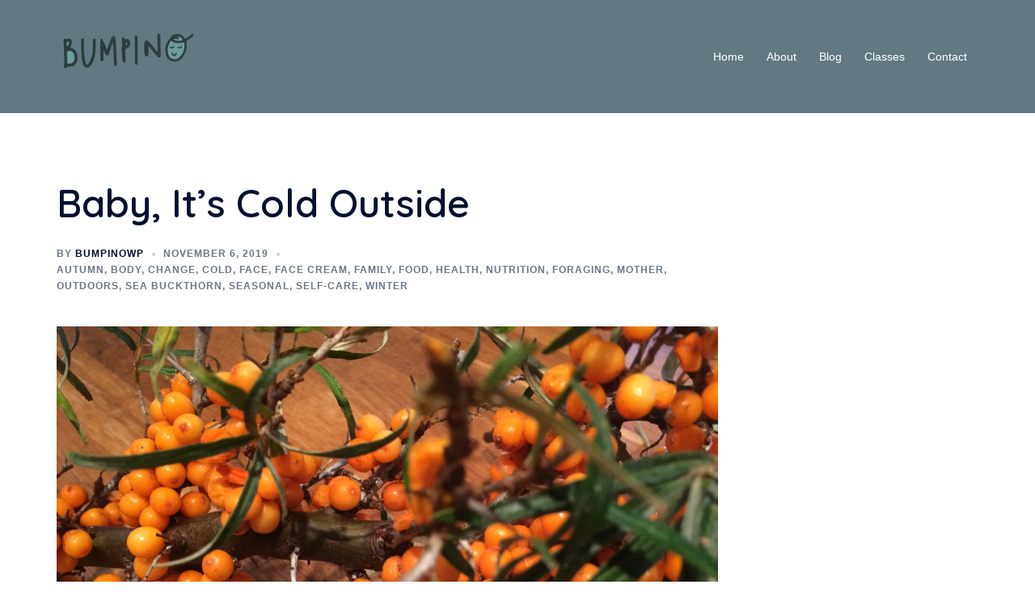

--- FILE ---
content_type: text/css
request_url: https://bumpino.co.uk/wp-content/themes/sydney-child/style.css?ver=1.0
body_size: -222
content:
/*
Theme Name:   sydney child theme
Description:  Write here a brief description about your child-theme
Author:       bumpinowp
Author URL:   Write here the author's blog or website url
Template:     sydney
Version:      1.0
License:      GNU General Public License v2 or later
License URI:  http://www.gnu.org/licenses/gpl-2.0.html
Text Domain:  sydney-child
*/

/* Write here your own personal stylesheet */


--- FILE ---
content_type: text/css
request_url: https://bumpino.co.uk/wp-content/themes/sydney-child/style.css?ver=20230821
body_size: -255
content:
/*
Theme Name:   sydney child theme
Description:  Write here a brief description about your child-theme
Author:       bumpinowp
Author URL:   Write here the author's blog or website url
Template:     sydney
Version:      1.0
License:      GNU General Public License v2 or later
License URI:  http://www.gnu.org/licenses/gpl-2.0.html
Text Domain:  sydney-child
*/

/* Write here your own personal stylesheet */
